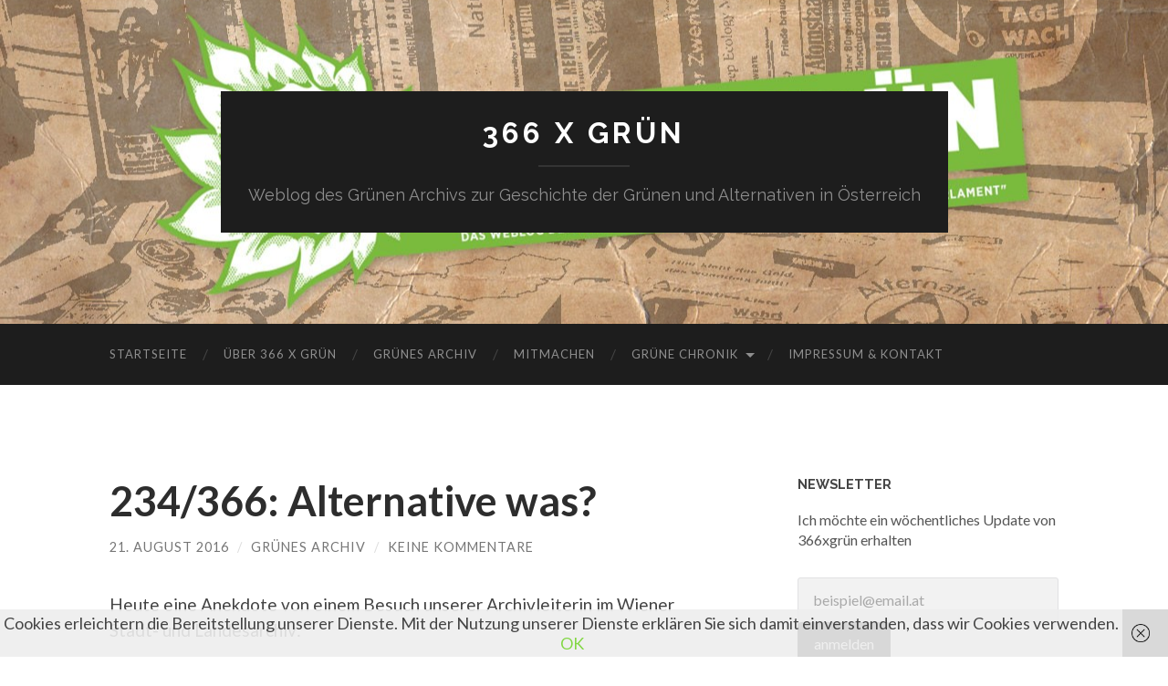

--- FILE ---
content_type: text/html; charset=UTF-8
request_url: https://366xgruen.at/stadt-landesarchiv-alternative-was
body_size: 11885
content:
<!DOCTYPE html>

<html lang="de">

	<head>

		<meta http-equiv="content-type" content="text/html" charset="UTF-8" />
		<meta name="viewport" content="width=device-width, initial-scale=1.0" >

		<link rel="profile" href="http://gmpg.org/xfn/11">

		<meta name='robots' content='index, follow, max-image-preview:large, max-snippet:-1, max-video-preview:-1' />

	<!-- This site is optimized with the Yoast SEO plugin v18.2 - https://yoast.com/wordpress/plugins/seo/ -->
	<title>234/366: Alternative was? - 366 x grün</title>
	<link rel="canonical" href="https://366xgruen.at/stadt-landesarchiv-alternative-was" />
	<meta property="og:locale" content="de_DE" />
	<meta property="og:type" content="article" />
	<meta property="og:title" content="234/366: Alternative was? - 366 x grün" />
	<meta property="og:description" content="Heute eine Anekdote von einem Besuch unserer Archivleiterin im Wiener Stadt- und Landesarchiv: Archivbenutzer neben mir am Schalter: &#8220;Was haben Sie denn da für eine Schachtel? Die ist ja gar nicht beschriftet&#8221;. Ich (hebe Bestellzettel hoch): &#8220;Oja, hier&#8221;. Er (beugt sich herüber): &#8220;Alternative was?&#8221; Ich: &#8220;Alternative Liste&#8221;. Er: &#8220;Und was sind da für Daten gespeichert? [&hellip;]" />
	<meta property="og:url" content="https://366xgruen.at/stadt-landesarchiv-alternative-was" />
	<meta property="og:site_name" content="366 x grün" />
	<meta property="article:publisher" content="http://www.facebook.com/gruenesarchiv" />
	<meta property="article:author" content="gruenesarchiv" />
	<meta property="article:published_time" content="2016-08-21T13:12:03+00:00" />
	<meta property="og:image" content="https://366xgruen.at/wp-content/uploads/2015/11/cropped-366xGruen_blog_header_3.jpg" />
	<meta property="og:image:width" content="1280" />
	<meta property="og:image:height" content="416" />
	<meta property="og:image:type" content="image/jpeg" />
	<meta name="twitter:card" content="summary" />
	<meta name="twitter:creator" content="@gruenesarchiv" />
	<meta name="twitter:site" content="@gruenesarchiv" />
	<meta name="twitter:label1" content="Geschrieben von" />
	<meta name="twitter:data1" content="Grünes Archiv" />
	<meta name="twitter:label2" content="Geschätzte Lesezeit" />
	<meta name="twitter:data2" content="1 Minute" />
	<script type="application/ld+json" class="yoast-schema-graph">{"@context":"https://schema.org","@graph":[{"@type":"Organization","@id":"https://366xgruen.at/#organization","name":"Grünes Archiv","url":"https://366xgruen.at/","sameAs":["http://www.facebook.com/gruenesarchiv","https://twitter.com/gruenesarchiv"],"logo":{"@type":"ImageObject","@id":"https://366xgruen.at/#logo","inLanguage":"de","url":"http://366xgruen.at/wp-content/uploads/2015/10/sonnenblume_logo_teaser.jpg","contentUrl":"http://366xgruen.at/wp-content/uploads/2015/10/sonnenblume_logo_teaser.jpg","width":459,"height":470,"caption":"Grünes Archiv"},"image":{"@id":"https://366xgruen.at/#logo"}},{"@type":"WebSite","@id":"https://366xgruen.at/#website","url":"https://366xgruen.at/","name":"366 x grün","description":"Weblog des Grünen Archivs zur Geschichte der Grünen und Alternativen in Österreich","publisher":{"@id":"https://366xgruen.at/#organization"},"potentialAction":[{"@type":"SearchAction","target":{"@type":"EntryPoint","urlTemplate":"https://366xgruen.at/?s={search_term_string}"},"query-input":"required name=search_term_string"}],"inLanguage":"de"},{"@type":"WebPage","@id":"https://366xgruen.at/stadt-landesarchiv-alternative-was#webpage","url":"https://366xgruen.at/stadt-landesarchiv-alternative-was","name":"234/366: Alternative was? - 366 x grün","isPartOf":{"@id":"https://366xgruen.at/#website"},"datePublished":"2016-08-21T13:12:03+00:00","dateModified":"2016-08-21T13:12:03+00:00","breadcrumb":{"@id":"https://366xgruen.at/stadt-landesarchiv-alternative-was#breadcrumb"},"inLanguage":"de","potentialAction":[{"@type":"ReadAction","target":["https://366xgruen.at/stadt-landesarchiv-alternative-was"]}]},{"@type":"BreadcrumbList","@id":"https://366xgruen.at/stadt-landesarchiv-alternative-was#breadcrumb","itemListElement":[{"@type":"ListItem","position":1,"name":"Home","item":"https://366xgruen.at/"},{"@type":"ListItem","position":2,"name":"234/366: Alternative was?"}]},{"@type":"Article","@id":"https://366xgruen.at/stadt-landesarchiv-alternative-was#article","isPartOf":{"@id":"https://366xgruen.at/stadt-landesarchiv-alternative-was#webpage"},"author":{"@id":"https://366xgruen.at/#/schema/person/9b5fa6d10eb9add565e9dcb6d0daf03a"},"headline":"234/366: Alternative was?","datePublished":"2016-08-21T13:12:03+00:00","dateModified":"2016-08-21T13:12:03+00:00","mainEntityOfPage":{"@id":"https://366xgruen.at/stadt-landesarchiv-alternative-was#webpage"},"wordCount":109,"commentCount":0,"publisher":{"@id":"https://366xgruen.at/#organization"},"keywords":["Alternative Liste","Wien"],"articleSection":["Von außen gesehen"],"inLanguage":"de","potentialAction":[{"@type":"CommentAction","name":"Comment","target":["https://366xgruen.at/stadt-landesarchiv-alternative-was#respond"]}]},{"@type":"Person","@id":"https://366xgruen.at/#/schema/person/9b5fa6d10eb9add565e9dcb6d0daf03a","name":"Grünes Archiv","image":{"@type":"ImageObject","@id":"https://366xgruen.at/#personlogo","inLanguage":"de","url":"https://secure.gravatar.com/avatar/92f844d7a56506b765d5869257c23ca4?s=96&d=identicon&r=g","contentUrl":"https://secure.gravatar.com/avatar/92f844d7a56506b765d5869257c23ca4?s=96&d=identicon&r=g","caption":"Grünes Archiv"},"description":"Das Grüne Archiv ist die Gedächtnisinstitution der grünen Bewegung und eine Serviceeinrichtung der Grünen Bildungswerkstatt für Grünbewegte, ForscherInnen und alle anderen Interessierten.","sameAs":["http://archiv.gbw.at/","gruenesarchiv","https://twitter.com/gruenesarchiv"],"url":"https://366xgruen.at/author/at-gruearch"}]}</script>
	<!-- / Yoast SEO plugin. -->


<link rel='dns-prefetch' href='//s.w.org' />
<link rel="alternate" type="application/rss+xml" title="366 x grün &raquo; Feed" href="https://366xgruen.at/feed" />
<link rel="alternate" type="application/rss+xml" title="366 x grün &raquo; Kommentar-Feed" href="https://366xgruen.at/comments/feed" />
<link rel="alternate" type="application/rss+xml" title="366 x grün &raquo; 234/366: Alternative was?-Kommentar-Feed" href="https://366xgruen.at/stadt-landesarchiv-alternative-was/feed" />
		<script type="text/javascript">
			window._wpemojiSettings = {"baseUrl":"https:\/\/s.w.org\/images\/core\/emoji\/13.1.0\/72x72\/","ext":".png","svgUrl":"https:\/\/s.w.org\/images\/core\/emoji\/13.1.0\/svg\/","svgExt":".svg","source":{"concatemoji":"https:\/\/366xgruen.at\/wp-includes\/js\/wp-emoji-release.min.js?ver=5.8.12"}};
			!function(e,a,t){var n,r,o,i=a.createElement("canvas"),p=i.getContext&&i.getContext("2d");function s(e,t){var a=String.fromCharCode;p.clearRect(0,0,i.width,i.height),p.fillText(a.apply(this,e),0,0);e=i.toDataURL();return p.clearRect(0,0,i.width,i.height),p.fillText(a.apply(this,t),0,0),e===i.toDataURL()}function c(e){var t=a.createElement("script");t.src=e,t.defer=t.type="text/javascript",a.getElementsByTagName("head")[0].appendChild(t)}for(o=Array("flag","emoji"),t.supports={everything:!0,everythingExceptFlag:!0},r=0;r<o.length;r++)t.supports[o[r]]=function(e){if(!p||!p.fillText)return!1;switch(p.textBaseline="top",p.font="600 32px Arial",e){case"flag":return s([127987,65039,8205,9895,65039],[127987,65039,8203,9895,65039])?!1:!s([55356,56826,55356,56819],[55356,56826,8203,55356,56819])&&!s([55356,57332,56128,56423,56128,56418,56128,56421,56128,56430,56128,56423,56128,56447],[55356,57332,8203,56128,56423,8203,56128,56418,8203,56128,56421,8203,56128,56430,8203,56128,56423,8203,56128,56447]);case"emoji":return!s([10084,65039,8205,55357,56613],[10084,65039,8203,55357,56613])}return!1}(o[r]),t.supports.everything=t.supports.everything&&t.supports[o[r]],"flag"!==o[r]&&(t.supports.everythingExceptFlag=t.supports.everythingExceptFlag&&t.supports[o[r]]);t.supports.everythingExceptFlag=t.supports.everythingExceptFlag&&!t.supports.flag,t.DOMReady=!1,t.readyCallback=function(){t.DOMReady=!0},t.supports.everything||(n=function(){t.readyCallback()},a.addEventListener?(a.addEventListener("DOMContentLoaded",n,!1),e.addEventListener("load",n,!1)):(e.attachEvent("onload",n),a.attachEvent("onreadystatechange",function(){"complete"===a.readyState&&t.readyCallback()})),(n=t.source||{}).concatemoji?c(n.concatemoji):n.wpemoji&&n.twemoji&&(c(n.twemoji),c(n.wpemoji)))}(window,document,window._wpemojiSettings);
		</script>
		<style type="text/css">
img.wp-smiley,
img.emoji {
	display: inline !important;
	border: none !important;
	box-shadow: none !important;
	height: 1em !important;
	width: 1em !important;
	margin: 0 .07em !important;
	vertical-align: -0.1em !important;
	background: none !important;
	padding: 0 !important;
}
</style>
	<link rel='stylesheet' id='wp-block-library-css'  href='https://366xgruen.at/wp-includes/css/dist/block-library/style.min.css?ver=5.8.12' type='text/css' media='all' />
<link rel='stylesheet' id='qtip2-css'  href='https://366xgruen.at/wp-content/plugins/text-hover/assets/jquery.qtip.min.css?ver=3.0.3' type='text/css' media='all' />
<link rel='stylesheet' id='text-hover-css'  href='https://366xgruen.at/wp-content/plugins/text-hover/assets/text-hover.css?ver=4.1' type='text/css' media='all' />
<link rel='stylesheet' id='hemingway_googleFonts-css'  href='//fonts.googleapis.com/css?family=Lato%3A400%2C700%2C400italic%2C700italic%7CRaleway%3A400%2C700' type='text/css' media='all' />
<link rel='stylesheet' id='hemingway_style-css'  href='https://366xgruen.at/wp-content/themes/hemingway/style.css?ver=2.1.3' type='text/css' media='all' />
<script type='text/javascript' src='https://366xgruen.at/wp-includes/js/jquery/jquery.min.js?ver=3.6.0' id='jquery-core-js'></script>
<script type='text/javascript' src='https://366xgruen.at/wp-includes/js/jquery/jquery-migrate.min.js?ver=3.3.2' id='jquery-migrate-js'></script>
<link rel="https://api.w.org/" href="https://366xgruen.at/wp-json/" /><link rel="alternate" type="application/json" href="https://366xgruen.at/wp-json/wp/v2/posts/2233" /><link rel="EditURI" type="application/rsd+xml" title="RSD" href="https://366xgruen.at/xmlrpc.php?rsd" />
<link rel="wlwmanifest" type="application/wlwmanifest+xml" href="https://366xgruen.at/wp-includes/wlwmanifest.xml" /> 
<meta name="generator" content="WordPress 5.8.12" />
<link rel='shortlink' href='https://366xgruen.at/?p=2233' />
<link rel="alternate" type="application/json+oembed" href="https://366xgruen.at/wp-json/oembed/1.0/embed?url=https%3A%2F%2F366xgruen.at%2Fstadt-landesarchiv-alternative-was" />
<link rel="alternate" type="text/xml+oembed" href="https://366xgruen.at/wp-json/oembed/1.0/embed?url=https%3A%2F%2F366xgruen.at%2Fstadt-landesarchiv-alternative-was&#038;format=xml" />
<!-- Analytics by WP-Statistics v13.1.6 - https://wp-statistics.com/ -->
<style type="text/css"><!-- Customizer CSS -->::selection { background-color: #81d742; }.featured-media .sticky-post { background-color: #81d742; }fieldset legend { background-color: #81d742; }:root .has-accent-background-color { background-color: #81d742; }button:hover { background-color: #81d742; }.button:hover { background-color: #81d742; }.faux-button:hover { background-color: #81d742; }a.more-link:hover { background-color: #81d742; }.wp-block-button__link:hover { background-color: #81d742; }.is-style-outline .wp-block-button__link.has-accent-color:hover { background-color: #81d742; }.wp-block-file__button:hover { background-color: #81d742; }input[type="button"]:hover { background-color: #81d742; }input[type="reset"]:hover { background-color: #81d742; }input[type="submit"]:hover { background-color: #81d742; }.post-tags a:hover { background-color: #81d742; }.content #respond input[type="submit"]:hover { background-color: #81d742; }.search-form .search-submit { background-color: #81d742; }.sidebar .tagcloud a:hover { background-color: #81d742; }.footer .tagcloud a:hover { background-color: #81d742; }.is-style-outline .wp-block-button__link.has-accent-color:hover { border-color: #81d742; }.post-tags a:hover:after { border-right-color: #81d742; }a { color: #81d742; }.blog-title a:hover { color: #81d742; }.blog-menu a:hover { color: #81d742; }.post-title a:hover { color: #81d742; }.post-meta a:hover { color: #81d742; }.blog .format-quote blockquote cite a:hover { color: #81d742; }:root .has-accent-color { color: #81d742; }.post-categories a { color: #81d742; }.post-categories a:hover { color: #81d742; }.post-nav a:hover { color: #81d742; }.archive-nav a:hover { color: #81d742; }.comment-meta-content cite a:hover { color: #81d742; }.comment-meta-content p a:hover { color: #81d742; }.comment-actions a:hover { color: #81d742; }#cancel-comment-reply-link { color: #81d742; }#cancel-comment-reply-link:hover { color: #81d742; }.widget-title a { color: #81d742; }.widget-title a:hover { color: #81d742; }.widget_text a { color: #81d742; }.widget_text a:hover { color: #81d742; }.widget_rss a { color: #81d742; }.widget_rss a:hover { color: #81d742; }.widget_archive a { color: #81d742; }.widget_archive a:hover { color: #81d742; }.widget_meta a { color: #81d742; }.widget_meta a:hover { color: #81d742; }.widget_recent_comments a { color: #81d742; }.widget_recent_comments a:hover { color: #81d742; }.widget_pages a { color: #81d742; }.widget_pages a:hover { color: #81d742; }.widget_links a { color: #81d742; }.widget_links a:hover { color: #81d742; }.widget_recent_entries a { color: #81d742; }.widget_recent_entries a:hover { color: #81d742; }.widget_categories a { color: #81d742; }.widget_categories a:hover { color: #81d742; }#wp-calendar a { color: #81d742; }#wp-calendar a:hover { color: #81d742; }#wp-calendar tfoot a:hover { color: #81d742; }.wp-calendar-nav a:hover { color: #81d742; }.widgetmore a { color: #81d742; }.widgetmore a:hover { color: #81d742; }</style><!-- /Customizer CSS --><style type="text/css">.recentcomments a{display:inline !important;padding:0 !important;margin:0 !important;}</style><link rel="icon" href="https://366xgruen.at/wp-content/uploads/2015/10/cropped-sonnenblume_logo_teaser-32x32.jpg" sizes="32x32" />
<link rel="icon" href="https://366xgruen.at/wp-content/uploads/2015/10/cropped-sonnenblume_logo_teaser-192x192.jpg" sizes="192x192" />
<link rel="apple-touch-icon" href="https://366xgruen.at/wp-content/uploads/2015/10/cropped-sonnenblume_logo_teaser-180x180.jpg" />
<meta name="msapplication-TileImage" content="https://366xgruen.at/wp-content/uploads/2015/10/cropped-sonnenblume_logo_teaser-270x270.jpg" />

	</head>
	
	<body class="post-template-default single single-post postid-2233 single-format-standard">

		
		<a class="skip-link button" href="#site-content">Skip to the content</a>
	
		<div class="big-wrapper">
	
			<div class="header-cover section bg-dark-light no-padding">

						
				<div class="header section" style="background-image: url( https://366xgruen.at/wp-content/uploads/2015/11/cropped-366xGruen_blog_header_3.jpg );">
							
					<div class="header-inner section-inner">
					
											
							<div class="blog-info">
							
																	<div class="blog-title">
										<a href="https://366xgruen.at" rel="home">366 x grün</a>
									</div>
																
																	<p class="blog-description">Weblog des Grünen Archivs zur Geschichte der Grünen und Alternativen in Österreich</p>
															
							</div><!-- .blog-info -->
							
															
					</div><!-- .header-inner -->
								
				</div><!-- .header -->
			
			</div><!-- .bg-dark -->
			
			<div class="navigation section no-padding bg-dark">
			
				<div class="navigation-inner section-inner group">
				
					<div class="toggle-container section-inner hidden">
			
						<button type="button" class="nav-toggle toggle">
							<div class="bar"></div>
							<div class="bar"></div>
							<div class="bar"></div>
							<span class="screen-reader-text">Mobile-Menü ein-/ausblenden</span>
						</button>
						
						<button type="button" class="search-toggle toggle">
							<div class="metal"></div>
							<div class="glass"></div>
							<div class="handle"></div>
							<span class="screen-reader-text">Suchfeld ein-/ausblenden</span>
						</button>
											
					</div><!-- .toggle-container -->
					
					<div class="blog-search hidden">
						<form role="search" method="get" class="search-form" action="https://366xgruen.at/">
				<label>
					<span class="screen-reader-text">Suche nach:</span>
					<input type="search" class="search-field" placeholder="Suchen …" value="" name="s" />
				</label>
				<input type="submit" class="search-submit" value="Suchen" />
			</form>					</div><!-- .blog-search -->
				
					<ul class="blog-menu">
						<li id="menu-item-64" class="menu-item menu-item-type-custom menu-item-object-custom menu-item-home menu-item-64"><a href="http://366xgruen.at/">Startseite</a></li>
<li id="menu-item-65" class="menu-item menu-item-type-post_type menu-item-object-page menu-item-65"><a href="https://366xgruen.at/ueber-366-x-gruen">Über 366 x grün</a></li>
<li id="menu-item-66" class="menu-item menu-item-type-post_type menu-item-object-page menu-item-66"><a href="https://366xgruen.at/gruenes-archiv">Grünes Archiv</a></li>
<li id="menu-item-67" class="menu-item menu-item-type-post_type menu-item-object-page menu-item-67"><a href="https://366xgruen.at/mitmachen">Mitmachen</a></li>
<li id="menu-item-548" class="menu-item menu-item-type-post_type menu-item-object-page menu-item-has-children menu-item-548"><a href="https://366xgruen.at/gruene-chronik">Grüne Chronik</a>
<ul class="sub-menu">
	<li id="menu-item-550" class="menu-item menu-item-type-post_type menu-item-object-page menu-item-550"><a href="https://366xgruen.at/gruene-chronik/die-gruene-alternative-woher-sie-kommt">Die Grüne Alternative &#8211; woher sie kommt</a></li>
	<li id="menu-item-555" class="menu-item menu-item-type-post_type menu-item-object-page menu-item-555"><a href="https://366xgruen.at/gruene-chronik/gruene-alternative-parlamentspartei-chronik-ab-1986">Chronik der Grünen Alternative als Parlamentspartei</a></li>
</ul>
</li>
<li id="menu-item-68" class="menu-item menu-item-type-post_type menu-item-object-page menu-item-68"><a href="https://366xgruen.at/impressum-kontakt">Impressum &#038; Kontakt</a></li>
					 </ul><!-- .blog-menu -->
					 
					 <ul class="mobile-menu">
					
						<li class="menu-item menu-item-type-custom menu-item-object-custom menu-item-home menu-item-64"><a href="http://366xgruen.at/">Startseite</a></li>
<li class="menu-item menu-item-type-post_type menu-item-object-page menu-item-65"><a href="https://366xgruen.at/ueber-366-x-gruen">Über 366 x grün</a></li>
<li class="menu-item menu-item-type-post_type menu-item-object-page menu-item-66"><a href="https://366xgruen.at/gruenes-archiv">Grünes Archiv</a></li>
<li class="menu-item menu-item-type-post_type menu-item-object-page menu-item-67"><a href="https://366xgruen.at/mitmachen">Mitmachen</a></li>
<li class="menu-item menu-item-type-post_type menu-item-object-page menu-item-has-children menu-item-548"><a href="https://366xgruen.at/gruene-chronik">Grüne Chronik</a>
<ul class="sub-menu">
	<li class="menu-item menu-item-type-post_type menu-item-object-page menu-item-550"><a href="https://366xgruen.at/gruene-chronik/die-gruene-alternative-woher-sie-kommt">Die Grüne Alternative &#8211; woher sie kommt</a></li>
	<li class="menu-item menu-item-type-post_type menu-item-object-page menu-item-555"><a href="https://366xgruen.at/gruene-chronik/gruene-alternative-parlamentspartei-chronik-ab-1986">Chronik der Grünen Alternative als Parlamentspartei</a></li>
</ul>
</li>
<li class="menu-item menu-item-type-post_type menu-item-object-page menu-item-68"><a href="https://366xgruen.at/impressum-kontakt">Impressum &#038; Kontakt</a></li>
						
					 </ul><!-- .mobile-menu -->
				 
				</div><!-- .navigation-inner -->
				
			</div><!-- .navigation -->
<main class="wrapper section-inner group" id="site-content">

	<div class="content left">

		<div class="posts">
												        
			<article id="post-2233" class="post-2233 post type-post status-publish format-standard hentry category-von-aussen-gesehen tag-alternative-liste tag-wien">

	<div class="post-header">

		
					
				<h1 class="post-title entry-title">
											234/366: Alternative was?									</h1>

							
			<div class="post-meta">
			
				<span class="post-date"><a href="https://366xgruen.at/stadt-landesarchiv-alternative-was">21. August 2016</a></span>
				
				<span class="date-sep"> / </span>
					
				<span class="post-author"><a href="https://366xgruen.at/author/at-gruearch" title="Beiträge von Grünes Archiv" rel="author">Grünes Archiv</a></span>

				
					<span class="date-sep"> / </span>
				
					<a href="https://366xgruen.at/stadt-landesarchiv-alternative-was#respond"><span class="comment">Keine Kommentare</span></a>
								
														
			</div><!-- .post-meta -->

					
	</div><!-- .post-header -->
																					
	<div class="post-content entry-content">
	
		<p>Heute eine Anekdote von einem Besuch unserer Archivleiterin im Wiener Stadt- und Landesarchiv:</p>
<blockquote><p>Archivbenutzer neben mir am Schalter: &#8220;Was haben Sie denn da für eine Schachtel? Die ist ja gar nicht beschriftet&#8221;. Ich (hebe Bestellzettel hoch): &#8220;Oja, hier&#8221;. Er (beugt sich herüber): &#8220;Alternative was?&#8221; Ich: &#8220;Alternative Liste&#8221;. Er: &#8220;Und was sind da für Daten gespeichert? Was ist das für eine Liste?&#8221; Ich: &#8220;Das war eine politische Partei&#8221;. Er: &#8220;Ach so&#8221; (wendet sich uninteressiert ab).</p></blockquote>
<p>Der Benutzer dachte wahrscheinlich, die &#8220;alternative Liste&#8221; sei ein geheimer Katalog, den das Archiv nur an besondere BenutzerInnen aushändigt, und fragte sich, warum er die nicht bekommt 😉</p>
							
	</div><!-- .post-content -->
				
		
		<div class="post-meta-bottom">

																		
				<p class="post-categories"><span class="category-icon"><span class="front-flap"></span></span> <a href="https://366xgruen.at/category/von-aussen-gesehen" rel="category tag">Von außen gesehen</a></p>
	
						
							<p class="post-tags"><a href="https://366xgruen.at/tag/alternative-liste" rel="tag">Alternative Liste</a><a href="https://366xgruen.at/tag/wien" rel="tag">Wien</a></p>
						
												
				<nav class="post-nav group">
											
											<a class="post-nav-older" href="https://366xgruen.at/sozialstaat-volksbegehren">
							<h5>Vorheriger Beitrag</h5>
							233/366: Sozialstaat Österreich. Das Volksbegehren						</a>
										
											<a class="post-nav-newer" href="https://366xgruen.at/frauen-gegen-huerden">
							<h5>Nächster Beitrag</h5>
							235/366: Gegen Hürden für Frauen						</a>
					
				</nav><!-- .post-nav -->

											
		</div><!-- .post-meta-bottom -->

			<div id="respond" class="comment-respond">
		<h3 id="reply-title" class="comment-reply-title">Schreiben Sie einen Kommentar <small><a rel="nofollow" id="cancel-comment-reply-link" href="/stadt-landesarchiv-alternative-was#respond" style="display:none;">Antwort abbrechen</a></small></h3><p class="must-log-in">Sie müssen <a href="https://366xgruen.at/wp-login.php?redirect_to=https%3A%2F%2F366xgruen.at%2Fstadt-landesarchiv-alternative-was">angemeldet</a> sein, um einen Kommentar abzugeben.</p>	</div><!-- #respond -->
	
</article><!-- .post -->			
		</div><!-- .posts -->
	
	</div><!-- .content -->
	
	
	<div class="sidebar right" role="complementary">
		<div id="text-5" class="widget widget_text"><div class="widget-content"><h3 class="widget-title">Newsletter</h3>			<div class="textwidget">Ich möchte ein wöchentliches Update von 366xgrün erhalten
<form method="POST"  target="_blank" action="https://anmeldung.gruene.at/anmeldung.asp" id="event_register_form">
<input type="hidden" name="app" value="wien" id="event_register_app"/>
<input type="hidden" name="id" value="11789" id="event_register_id"/>
<input type="email" name="email" id="event_register_email" placeholder="beispiel@email.at"/>
<input type="submit" value="anmelden"/>
</form>
<br>(wenn sich ein leeres Fenster öffnet, hat alles geklappt :-)</div>
		</div></div><div id="search-2" class="widget widget_search"><div class="widget-content"><h3 class="widget-title">Suche</h3><form role="search" method="get" class="search-form" action="https://366xgruen.at/">
				<label>
					<span class="screen-reader-text">Suche nach:</span>
					<input type="search" class="search-field" placeholder="Suchen …" value="" name="s" />
				</label>
				<input type="submit" class="search-submit" value="Suchen" />
			</form></div></div>
		<div id="recent-posts-3" class="widget widget_recent_entries"><div class="widget-content">
		<h3 class="widget-title">Neueste Beiträge</h3>
		<ul>
											<li>
					<a href="https://366xgruen.at/nationalratswahl-1994">Vor 25 Jahren: 7,31% bei der Nationalratswahl</a>
									</li>
											<li>
					<a href="https://366xgruen.at/gruene-bildungswerkstatt-gruendung">Die Grüne Bildungswerkstatt wird gegründet</a>
									</li>
											<li>
					<a href="https://366xgruen.at/bundeskongress-eu-beitritt">Bundeskongress 1994: Nein zum EU-Beitritt</a>
									</li>
											<li>
					<a href="https://366xgruen.at/protokoll-michael-sika-gruenen">&#8220;Mein Protokoll&#8221;. Michael Sika und die Grünen</a>
									</li>
											<li>
					<a href="https://366xgruen.at/nicakaffee">Warum der Nicakaffee scheußlich schmeckte</a>
									</li>
					</ul>

		</div></div><div id="archives-5" class="widget widget_archive"><div class="widget-content"><h3 class="widget-title">Archiv</h3>
			<ul>
					<li><a href='https://366xgruen.at/2019/10'>Oktober 2019</a>&nbsp;(1)</li>
	<li><a href='https://366xgruen.at/2018/05'>Mai 2018</a>&nbsp;(1)</li>
	<li><a href='https://366xgruen.at/2018/04'>April 2018</a>&nbsp;(1)</li>
	<li><a href='https://366xgruen.at/2017/03'>März 2017</a>&nbsp;(1)</li>
	<li><a href='https://366xgruen.at/2017/01'>Januar 2017</a>&nbsp;(3)</li>
	<li><a href='https://366xgruen.at/2016/12'>Dezember 2016</a>&nbsp;(32)</li>
	<li><a href='https://366xgruen.at/2016/11'>November 2016</a>&nbsp;(30)</li>
	<li><a href='https://366xgruen.at/2016/10'>Oktober 2016</a>&nbsp;(33)</li>
	<li><a href='https://366xgruen.at/2016/09'>September 2016</a>&nbsp;(30)</li>
	<li><a href='https://366xgruen.at/2016/08'>August 2016</a>&nbsp;(32)</li>
	<li><a href='https://366xgruen.at/2016/07'>Juli 2016</a>&nbsp;(31)</li>
	<li><a href='https://366xgruen.at/2016/06'>Juni 2016</a>&nbsp;(30)</li>
	<li><a href='https://366xgruen.at/2016/05'>Mai 2016</a>&nbsp;(31)</li>
	<li><a href='https://366xgruen.at/2016/04'>April 2016</a>&nbsp;(30)</li>
	<li><a href='https://366xgruen.at/2016/03'>März 2016</a>&nbsp;(31)</li>
	<li><a href='https://366xgruen.at/2016/02'>Februar 2016</a>&nbsp;(29)</li>
	<li><a href='https://366xgruen.at/2016/01'>Januar 2016</a>&nbsp;(31)</li>
	<li><a href='https://366xgruen.at/2015/10'>Oktober 2015</a>&nbsp;(1)</li>
	<li><a href='https://366xgruen.at/2015/02'>Februar 2015</a>&nbsp;(1)</li>
	<li><a href='https://366xgruen.at/2014/11'>November 2014</a>&nbsp;(1)</li>
			</ul>

			</div></div><div id="categories-3" class="widget widget_categories"><div class="widget-content"><h3 class="widget-title">Rubriken</h3>
			<ul>
					<li class="cat-item cat-item-25"><a href="https://366xgruen.at/category/archiv-fundstuecke" title="Fundstücke aus dem Grünen Archiv und anderen Archiven">Archiv-Fundstuecke</a> (77)
</li>
	<li class="cat-item cat-item-23"><a href="https://366xgruen.at/category/grundsatzdebatte" title="Inhalte und Entstehen der Grundsatz- und Wahlprogramme, Grundwerte, Koalitionsabkommen">Grundsatzdebatte</a> (45)
</li>
	<li class="cat-item cat-item-22"><a href="https://366xgruen.at/category/gruene-lektuere-neu-gelesen" title="die ersten Parteiprogramme, die für die Friedens- oder Umweltbewegung prägenden Bücher… mit heutigem Blick gelesen">Grüne Lektüre neu gelesen</a> (7)
</li>
	<li class="cat-item cat-item-15"><a href="https://366xgruen.at/category/gruene-chronik" title="Meilensteine aus der grünen Geschichte">Heute vor… Die grüne Chronik</a> (90)
</li>
	<li class="cat-item cat-item-21"><a href="https://366xgruen.at/category/im-bilde" title="Bilder (Photos, Zeichnungen, Plakate...) aus der grünen Geschichte">Im Bilde</a> (68)
</li>
	<li class="cat-item cat-item-16"><a href="https://366xgruen.at/category/im-gespraech" title="Interviews mit grünen Zeitzeug_innen">Im Gespräch</a> (14)
</li>
	<li class="cat-item cat-item-46"><a href="https://366xgruen.at/category/mund-auf" title="Reden und Wortmeldungen grüner Politiker_innen">Mund auf. Reden</a> (6)
</li>
	<li class="cat-item cat-item-115"><a href="https://366xgruen.at/category/neuerwerbungen">Neuerwerbungen</a> (1)
</li>
	<li class="cat-item cat-item-18"><a href="https://366xgruen.at/category/von-aussen-gesehen" title="was andere über die Grünen sag(t)en">Von außen gesehen</a> (29)
</li>
	<li class="cat-item cat-item-17"><a href="https://366xgruen.at/category/wenn-ich-so-zurueckdenke" title="&quot;Mein grüner Moment&quot; – wie war das als erste grüne Gemeinderätin, als Demonstrant gegen Zwentendorf? Was waren unterhaltsame, bemerkenswerte, traurige Augenblicke?">Wenn ich so zurückdenke…</a> (24)
</li>
	<li class="cat-item cat-item-24"><a href="https://366xgruen.at/category/wer-die-wahl-hat" title="Rund um die Wahlen: Wahlwerbegeschenke, Wahlplakate, Kampagnen etc.">Wer die Wahl hat…</a> (56)
</li>
	<li class="cat-item cat-item-26"><a href="https://366xgruen.at/category/wurzelwerk" title="die Wurzeln der Grünen">Wurzelwerk</a> (30)
</li>
	<li class="cat-item cat-item-13"><a href="https://366xgruen.at/category/zum-projekt">zum Projekt</a> (6)
</li>
	<li class="cat-item cat-item-32"><a href="https://366xgruen.at/category/zur-sache" title="Sachbegriffe aus der Grünen Geschichte - von Alternativbewegung bis Zwentendorf">Zur Sache</a> (2)
</li>
			</ul>

			</div></div><div id="tag_cloud-5" class="widget widget_tag_cloud"><div class="widget-content"><h3 class="widget-title">Schlagwörter</h3><div class="tagcloud"><a href="https://366xgruen.at/tag/alternativbewegung" class="tag-cloud-link tag-link-99 tag-link-position-1" style="font-size: 12.22641509434pt;" aria-label="Alternativbewegung (11 Einträge)">Alternativbewegung</a>
<a href="https://366xgruen.at/tag/alternative-liste" class="tag-cloud-link tag-link-42 tag-link-position-2" style="font-size: 18.654088050314pt;" aria-label="Alternative Liste (63 Einträge)">Alternative Liste</a>
<a href="https://366xgruen.at/tag/anti-atomkraft-bewegung" class="tag-cloud-link tag-link-37 tag-link-position-3" style="font-size: 16.716981132075pt;" aria-label="Anti-Atomkraft-Bewegung (38 Einträge)">Anti-Atomkraft-Bewegung</a>
<a href="https://366xgruen.at/tag/arbeitskreis-christen-und-gruene" class="tag-cloud-link tag-link-75 tag-link-position-4" style="font-size: 8pt;" aria-label="Arbeitskreis Christen und Grüne (3 Einträge)">Arbeitskreis Christen und Grüne</a>
<a href="https://366xgruen.at/tag/bund" class="tag-cloud-link tag-link-35 tag-link-position-5" style="font-size: 22pt;" aria-label="Bund (154 Einträge)">Bund</a>
<a href="https://366xgruen.at/tag/burgenland" class="tag-cloud-link tag-link-29 tag-link-position-6" style="font-size: 15.572327044025pt;" aria-label="Burgenland (28 Einträge)">Burgenland</a>
<a href="https://366xgruen.at/tag/buergerinitiative-parlament" class="tag-cloud-link tag-link-64 tag-link-position-7" style="font-size: 8.8805031446541pt;" aria-label="Bürgerinitiative Parlament (4 Einträge)">Bürgerinitiative Parlament</a>
<a href="https://366xgruen.at/tag/buergerinneninitiativen" class="tag-cloud-link tag-link-69 tag-link-position-8" style="font-size: 13.283018867925pt;" aria-label="BürgerInneninitiativen (15 Einträge)">BürgerInneninitiativen</a>
<a href="https://366xgruen.at/tag/buergerliche-gruene-oesterreichs" class="tag-cloud-link tag-link-70 tag-link-position-9" style="font-size: 8.8805031446541pt;" aria-label="Bürgerliche Grüne Österreichs (4 Einträge)">Bürgerliche Grüne Österreichs</a>
<a href="https://366xgruen.at/tag/dritte-welt-solidaritaet" class="tag-cloud-link tag-link-110 tag-link-position-10" style="font-size: 9.5849056603774pt;" aria-label="Dritte-Welt-Solidarität (5 Einträge)">Dritte-Welt-Solidarität</a>
<a href="https://366xgruen.at/tag/enotna-lista" class="tag-cloud-link tag-link-52 tag-link-position-11" style="font-size: 9.5849056603774pt;" aria-label="Enotna Lista (5 Einträge)">Enotna Lista</a>
<a href="https://366xgruen.at/tag/europa" class="tag-cloud-link tag-link-33 tag-link-position-12" style="font-size: 17.157232704403pt;" aria-label="Europa (43 Einträge)">Europa</a>
<a href="https://366xgruen.at/tag/frauenbewegung" class="tag-cloud-link tag-link-89 tag-link-position-13" style="font-size: 11.522012578616pt;" aria-label="Frauenbewegung (9 Einträge)">Frauenbewegung</a>
<a href="https://366xgruen.at/tag/friedensbewegung" class="tag-cloud-link tag-link-59 tag-link-position-14" style="font-size: 15.48427672956pt;" aria-label="Friedensbewegung (27 Einträge)">Friedensbewegung</a>
<a href="https://366xgruen.at/tag/gal" class="tag-cloud-link tag-link-48 tag-link-position-15" style="font-size: 11.081761006289pt;" aria-label="GAL (8 Einträge)">GAL</a>
<a href="https://366xgruen.at/tag/gewerkschaft" class="tag-cloud-link tag-link-31 tag-link-position-16" style="font-size: 13.106918238994pt;" aria-label="Gewerkschaft (14 Einträge)">Gewerkschaft</a>
<a href="https://366xgruen.at/tag/gewerkschaftliche-einheit" class="tag-cloud-link tag-link-49 tag-link-position-17" style="font-size: 11.522012578616pt;" aria-label="Gewerkschaftliche Einheit (9 Einträge)">Gewerkschaftliche Einheit</a>
<a href="https://366xgruen.at/tag/gras" class="tag-cloud-link tag-link-60 tag-link-position-18" style="font-size: 11.081761006289pt;" aria-label="GRAS (8 Einträge)">GRAS</a>
<a href="https://366xgruen.at/tag/gruen-alternative-sammlung" class="tag-cloud-link tag-link-74 tag-link-position-19" style="font-size: 8pt;" aria-label="Grün-Alternative Sammlung (3 Einträge)">Grün-Alternative Sammlung</a>
<a href="https://366xgruen.at/tag/gruenalternative-jugend" class="tag-cloud-link tag-link-87 tag-link-position-20" style="font-size: 8.8805031446541pt;" aria-label="Grünalternative Jugend (4 Einträge)">Grünalternative Jugend</a>
<a href="https://366xgruen.at/tag/gruene-bildungswerkstatt" class="tag-cloud-link tag-link-47 tag-link-position-21" style="font-size: 16.188679245283pt;" aria-label="Grüne Bildungswerkstatt (33 Einträge)">Grüne Bildungswerkstatt</a>
<a href="https://366xgruen.at/tag/gruene-baeuerinnen-und-bauern" class="tag-cloud-link tag-link-78 tag-link-position-22" style="font-size: 8pt;" aria-label="Grüne Bäuerinnen und Bauern (3 Einträge)">Grüne Bäuerinnen und Bauern</a>
<a href="https://366xgruen.at/tag/gruene-frauen" class="tag-cloud-link tag-link-67 tag-link-position-23" style="font-size: 12.22641509434pt;" aria-label="Grüne Frauen (11 Einträge)">Grüne Frauen</a>
<a href="https://366xgruen.at/tag/gruene-wirtschaft" class="tag-cloud-link tag-link-68 tag-link-position-24" style="font-size: 10.201257861635pt;" aria-label="Grüne Wirtschaft (6 Einträge)">Grüne Wirtschaft</a>
<a href="https://366xgruen.at/tag/hainburg" class="tag-cloud-link tag-link-56 tag-link-position-25" style="font-size: 14.691823899371pt;" aria-label="Hainburg (22 Einträge)">Hainburg</a>
<a href="https://366xgruen.at/tag/hausbesetzung" class="tag-cloud-link tag-link-86 tag-link-position-26" style="font-size: 8.8805031446541pt;" aria-label="Hausbesetzung (4 Einträge)">Hausbesetzung</a>
<a href="https://366xgruen.at/tag/koalition" class="tag-cloud-link tag-link-38 tag-link-position-27" style="font-size: 12.842767295597pt;" aria-label="Koalition (13 Einträge)">Koalition</a>
<a href="https://366xgruen.at/tag/kaernten" class="tag-cloud-link tag-link-51 tag-link-position-28" style="font-size: 13.811320754717pt;" aria-label="Kärnten (17 Einträge)">Kärnten</a>
<a href="https://366xgruen.at/tag/niederoesterreich" class="tag-cloud-link tag-link-50 tag-link-position-29" style="font-size: 17.069182389937pt;" aria-label="Niederösterreich (42 Einträge)">Niederösterreich</a>
<a href="https://366xgruen.at/tag/oberoesterreich" class="tag-cloud-link tag-link-39 tag-link-position-30" style="font-size: 16.893081761006pt;" aria-label="Oberösterreich (40 Einträge)">Oberösterreich</a>
<a href="https://366xgruen.at/tag/programm" class="tag-cloud-link tag-link-101 tag-link-position-31" style="font-size: 8.8805031446541pt;" aria-label="Programm (4 Einträge)">Programm</a>
<a href="https://366xgruen.at/tag/salzburg" class="tag-cloud-link tag-link-53 tag-link-position-32" style="font-size: 15.044025157233pt;" aria-label="Salzburg (24 Einträge)">Salzburg</a>
<a href="https://366xgruen.at/tag/steiermark" class="tag-cloud-link tag-link-41 tag-link-position-33" style="font-size: 16.805031446541pt;" aria-label="Steiermark (39 Einträge)">Steiermark</a>
<a href="https://366xgruen.at/tag/tirol" class="tag-cloud-link tag-link-45 tag-link-position-34" style="font-size: 14.867924528302pt;" aria-label="Tirol (23 Einträge)">Tirol</a>
<a href="https://366xgruen.at/tag/tschernobyl" class="tag-cloud-link tag-link-71 tag-link-position-35" style="font-size: 12.22641509434pt;" aria-label="Tschernobyl (11 Einträge)">Tschernobyl</a>
<a href="https://366xgruen.at/tag/umweltbewegung" class="tag-cloud-link tag-link-88 tag-link-position-36" style="font-size: 11.522012578616pt;" aria-label="Umweltbewegung (9 Einträge)">Umweltbewegung</a>
<a href="https://366xgruen.at/tag/vereinte-gruene" class="tag-cloud-link tag-link-40 tag-link-position-37" style="font-size: 16.540880503145pt;" aria-label="Vereinte Grüne (36 Einträge)">Vereinte Grüne</a>
<a href="https://366xgruen.at/tag/volksbegehren" class="tag-cloud-link tag-link-58 tag-link-position-38" style="font-size: 9.5849056603774pt;" aria-label="Volksbegehren (5 Einträge)">Volksbegehren</a>
<a href="https://366xgruen.at/tag/vorarlberg" class="tag-cloud-link tag-link-55 tag-link-position-39" style="font-size: 13.547169811321pt;" aria-label="Vorarlberg (16 Einträge)">Vorarlberg</a>
<a href="https://366xgruen.at/tag/wahl" class="tag-cloud-link tag-link-82 tag-link-position-40" style="font-size: 13.811320754717pt;" aria-label="Wahl (17 Einträge)">Wahl</a>
<a href="https://366xgruen.at/tag/wahlen" class="tag-cloud-link tag-link-28 tag-link-position-41" style="font-size: 19.88679245283pt;" aria-label="Wahlen (89 Einträge)">Wahlen</a>
<a href="https://366xgruen.at/tag/wahlprogramm" class="tag-cloud-link tag-link-43 tag-link-position-42" style="font-size: 13.811320754717pt;" aria-label="Wahlprogramm (17 Einträge)">Wahlprogramm</a>
<a href="https://366xgruen.at/tag/wien" class="tag-cloud-link tag-link-34 tag-link-position-43" style="font-size: 21.031446540881pt;" aria-label="Wien (118 Einträge)">Wien</a>
<a href="https://366xgruen.at/tag/zehntes-bundesland" class="tag-cloud-link tag-link-54 tag-link-position-44" style="font-size: 12.22641509434pt;" aria-label="Zehntes Bundesland (11 Einträge)">Zehntes Bundesland</a>
<a href="https://366xgruen.at/tag/zwentendorf" class="tag-cloud-link tag-link-36 tag-link-position-45" style="font-size: 15.044025157233pt;" aria-label="Zwentendorf (24 Einträge)">Zwentendorf</a></div>
</div></div><div id="recent-comments-3" class="widget widget_recent_comments"><div class="widget-content"><h3 class="widget-title">Neueste Kommentare</h3><ul id="recentcomments"><li class="recentcomments"><span class="comment-author-link"><a href='https://alexandrabader.wordpress.com/2019/02/06/frauen-in-der-politik-zwischen-silberruecken-und-chauvinismus/' rel='external nofollow ugc' class='url'>Frauen in der Politik zwischen Silberrücken und Chauvinismus | Ceiberweiber</a></span> bei <a href="https://366xgruen.at/gruene-frauen-gruendung#comment-225">203/366: Die Hälfte des Himmels für grüne Frauen</a></li><li class="recentcomments"><span class="comment-author-link"><a href='https://alexandrabader.wordpress.com/2019/02/06/24513/' rel='external nofollow ugc' class='url'>Ceiberweiber</a></span> bei <a href="https://366xgruen.at/gruene-frauen-frei-wild-freiwild#comment-224">87/366: Grüne Frauen: Frei und wild, kein Freiwild</a></li><li class="recentcomments"><span class="comment-author-link"><a href='http://366xgruen.at/rueckblick-2016' rel='external nofollow ugc' class='url'>Rückblick auf 366 Beiträge - 366 x grün</a></span> bei <a href="https://366xgruen.at/salzburg-gabl-1984-notstand-umwelt#comment-217">86/366: GABL: Antwort auf den akuten Notstand unserer Umwelt</a></li><li class="recentcomments"><span class="comment-author-link"><a href='http://366xgruen.at/rueckblick-2016' rel='external nofollow ugc' class='url'>Rückblick auf 366 Beiträge - 366 x grün</a></span> bei <a href="https://366xgruen.at/forderungen-freiheitlichenproblems#comment-216">201/366: Zwölf Forderungen zur Regelung des Freiheitlichenproblems</a></li><li class="recentcomments"><span class="comment-author-link"><a href='http://366xgruen.at/rueckblick-2016' rel='external nofollow ugc' class='url'>Rückblick auf 366 Beiträge - 366 x grün</a></span> bei <a href="https://366xgruen.at/2006-linz-vanderbellen-bundessprecher-bestaetigt#comment-215">64/366: VDB am 26. Bundeskongress mit 86,7% wiedergewählt</a></li></ul></div></div>	</div><!-- .sidebar -->
	
		
</main><!-- .wrapper -->
		
	<div class="footer section large-padding bg-dark">
		
		<div class="footer-inner section-inner group">
		
						
				<div class="column column-1 left">
				
					<div class="widgets">
			
						<div id="text-4" class="widget widget_text"><div class="widget-content">			<div class="textwidget"></div>
		</div></div>											
					</div>
					
				</div>
				
			<!-- .footer-a -->
				
						
				<div class="column column-2 left">
				
					<div class="widgets">
			
																	
					</div><!-- .widgets -->
					
				</div>
				
			<!-- .footer-b -->
								
			<!-- .footer-c -->
					
		</div><!-- .footer-inner -->
	
	</div><!-- .footer -->
	
	<div class="credits section bg-dark no-padding">
	
		<div class="credits-inner section-inner group">
	
			<p class="credits-left">
				&copy; 2026 <a href="https://366xgruen.at">366 x grün</a>
			</p>
			
			<p class="credits-right">
				<span>Theme von <a href="https://andersnoren.se">Anders Norén</a></span> &mdash; <a title="Nach oben" class="tothetop">Hoch &uarr;</a>
			</p>
					
		</div><!-- .credits-inner -->
		
	</div><!-- .credits -->

</div><!-- .big-wrapper -->

<script type='text/javascript' src='https://366xgruen.at/wp-content/plugins/wf-cookie-consent/js/cookiechoices.min.js?ver=5.8.12' id='wf-cookie-consent-cookiechoices-js'></script>
<script type='text/javascript' src='https://366xgruen.at/wp-content/themes/hemingway/assets/js/global.js?ver=2.1.3' id='hemingway_global-js'></script>
<script type='text/javascript' src='https://366xgruen.at/wp-includes/js/comment-reply.min.js?ver=5.8.12' id='comment-reply-js'></script>
<script type='text/javascript' src='https://366xgruen.at/wp-content/plugins/text-hover/assets/jquery.qtip.min.js?ver=3.0.3' id='qtip2-js'></script>
<script type='text/javascript' src='https://366xgruen.at/wp-content/plugins/text-hover/assets/text-hover.js?ver=4.1' id='text-hover-js'></script>
<script type='text/javascript' src='https://366xgruen.at/wp-includes/js/wp-embed.min.js?ver=5.8.12' id='wp-embed-js'></script>
<script type="text/javascript">
	window._wfCookieConsentSettings = {"wf_cookietext":"Cookies erleichtern die Bereitstellung unserer Dienste. Mit der Nutzung unserer Dienste erkl\u00e4ren Sie sich damit einverstanden, dass wir Cookies verwenden. ","wf_dismisstext":"OK","wf_linktext":"Weitere Informationen","wf_linkhref":null,"wf_position":"bottom","language":"de"};
</script>

</body>
</html>